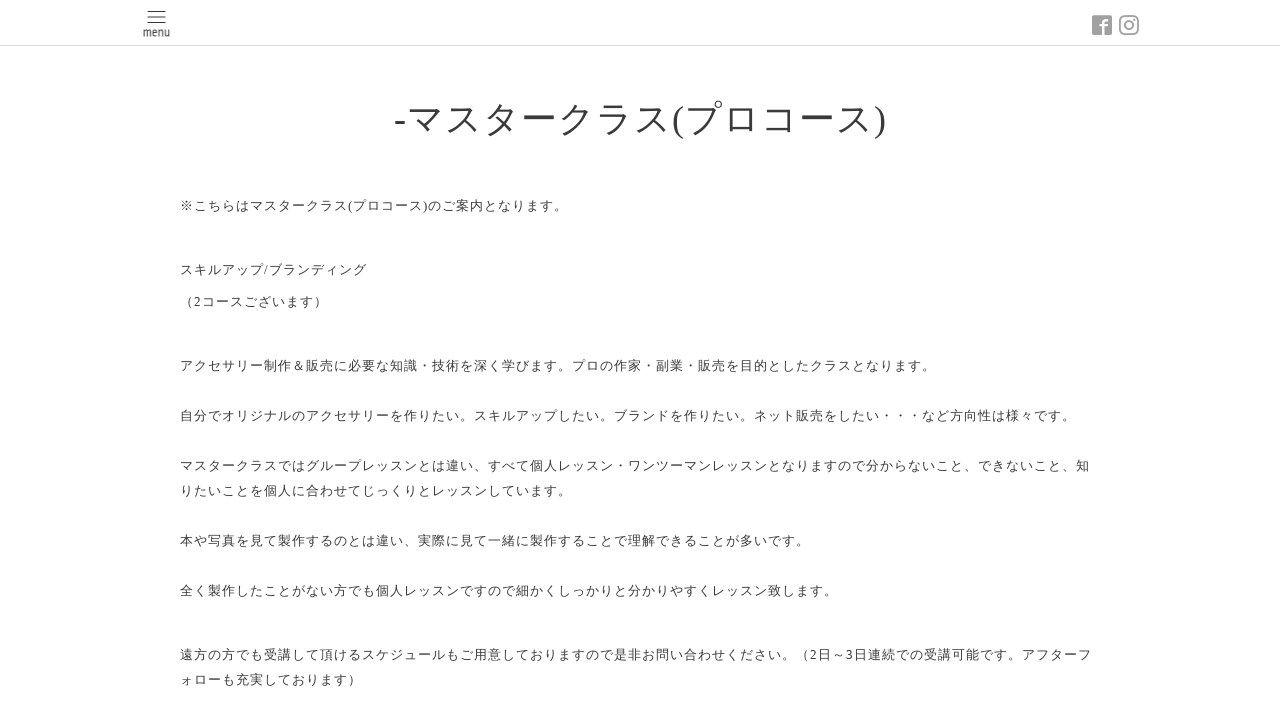

--- FILE ---
content_type: text/html; charset=utf-8
request_url: https://art-amam.com/free/accessoryschool-1
body_size: 5090
content:
<!DOCTYPE html>
<html xmlns="http://www.w3.org/1999/xhtml" xml:lang="ja" lang="ja">
<head>
  <!-- Pastel: ver.202008240000 -->
  <meta charset="utf-8">
  <title>アクセサリーデザイナー資格コース</title>
  <meta name="viewport" content="width=device-width,initial-scale=1.0,minimum-scale=1.0">

  <meta name="description" content="art-amaｍ認定　本格的な制作方法・販売のノウハウ・仕入れ方法・ブランディング・ブランドロゴデザインなど完全個人レッスンでレッスンしています。">
  <meta name="keywords" content="art-amam">

  <meta property="og:title" content="アクセサリーデザイナー資格コース">
  <meta property="og:image" content="https://cdn.goope.jp/165716/210105022532ta5e.jpg">
  <meta property="og:site_name" content="アクセサリーデザイナー資格コース">
  
  <link rel="alternate" type="application/rss+xml" title="アクセサリーデザイナー資格コース / RSS" href="/feed.rss">
  <link rel='stylesheet' href='https://fonts.googleapis.com/css?family=Quicksand:400,700 | PT+Sans+Caption:400,700'>
  <link rel="stylesheet" href="/style.css?706198-1611662891">
  <link rel="stylesheet" href="/css/font-awesome/css/font-awesome.min.css">
  <link rel="stylesheet" href="/assets/slick/slick.css">

  <script src="/assets/jquery/jquery-3.5.1.min.js"></script>
  <script src="/assets/clipsquareimage/jquery.clipsquareimage.js"></script>
</head>

<body id="free" class="id_366940">

  <div id="container">

    <!-- #header -->
    <div id="header" class="cd-header">
      <div class="inner">

      <div class="element shop_tel" data-shoptel="092-231-9050">
        <div>
          <i class="fa fa-phone-square"></i>&nbsp;092-231-9050
        </div>
      </div>

      <div class="header_social_wrap">
         
        
        <a href="https://www.facebook.com/artamam.jp" target="_blank">
          <span class="icon-facebook"></span>
        </a>
        

        
        <a href="https://www.instagram.com/amam__design/" target="_blank">
          <span class="icon-instagram"></span>
        </a>
        
      </div>

      <div class="element navi pc">
        <ul class="navi_list">

          
          <li class="footer_navi_top">
            <a href="/" >トップページ</a>
          </li>
          
          <li class="footer_navi_info">
            <a href="/info" >お知らせ</a>
          </li>
          
          <li class="footer_navi_links links_51183">
            <a href="http://artamam.shop-pro.jp/" >online shop</a>
          </li>
          
          <li class="footer_navi_free free_381091">
            <a href="/free/order" >order design</a>
          </li>
          
          <li class="footer_navi_free free_366939">
            <a href="/free/accessoryschool" >アクセサリー教室</a>
          </li>
          
          <li class="footer_navi_free free_366941">
            <a href="/free/workshop" >-workshop</a>
          </li>
          
          <li class="footer_navi_free free_366940 active">
            <a href="/free/accessoryschool-1" >-マスタークラス(プロコース)</a>
          </li>
          
          <li class="footer_navi_free free_367226">
            <a href="/free/masterlesson-2" >-マスタークラス スキル</a>
          </li>
          
          <li class="footer_navi_free free_366943">
            <a href="/free/about" >About</a>
          </li>
          

        </ul>
      </div>
      <!-- /#navi -->

      <div id="button_navi">
        <div class="navi_trigger cd-primary-nav-trigger">
          <img class="menu_btn" src="/img/theme_pastel/menu_btn.png">
          <img class="menu_close_btn" src="/img/theme_pastel/menu_close_btn.png">
        </div>
      </div>

      </div>
      <!-- /.inner -->

      <div class="navi mobile"></div>

    </div>
    <!-- /#header -->


    <div id="content">

<!-- CONTENT ----------------------------------------------------------------------- -->

  <h1 class="element logo">
    <a class="shop_sitename" href="https://art-amam.com"><img src='//cdn.goope.jp/165716/210105022532ta5e.jpg' alt='art-amam' /></a>
  </h1>

  
  <h2 class="page_title">
    -マスタークラス(プロコース)
  </h2>
  


  
    
  
    
  
    
  
    
  
    
  
    
  
    
  
    
  
    
  




<!----------------------------------------------
ページ：トップ
---------------------------------------------->
<script>
  var slideshowInt = '';
  slideshowInt = (slideshowInt === '') ? 4000 : parseInt(slideshowInt);

  var slideshow = {
      interval: slideshowInt
  }
</script>

<script src="/js/theme_pastel/top.js?20151028"></script>

<div id="wrap_slider">
  
</div>

<div class="section welcomemessage">
  <div class="inner">

    <div class="element site_description">
      <span></span>
    </div>

    <div class="message textfield">
      
    </div>

  </div>
</div>

<div class="section information">
  <div class="inner">
    <div class="list">
      
    </div>
  </div>
</div>
































<!----------------------------------------------
ページ：フリーページ
---------------------------------------------->
<div class="inner">
  <div class="textfield">
    <p><span size="2" style="font-size: small;">※こちらはマスタークラス(プロコース)のご案内となります。</span></p>
<p>&nbsp;</p>
<p><span style="font-size: 10pt;">スキルアップ/ブランディング</span></p>
<p><span style="font-size: 10pt;">（2コースございます）</span></p>
<p><span style="font-size: 10pt;">&nbsp;</span></p>
<p><span style="font-size: 10pt;"><span face="メイリオ" size="-1">アクセサリー制作＆販売に必要な知識・技術を深く学びます。</span><span face="メイリオ" size="-1">プロの作家・副業・販売を目的としたクラスとなります。<br /><br /></span><span face="メイリオ" size="-1" color="#cc0000">自分でオリジナルのアクセサリーを作りたい。スキルアップしたい。ブランドを作りたい。ネット販売をしたい</span><span face="メイリオ" size="-1">・・・など方向性は様々です。<br /><br />マスタークラスではグループレッスンとは違い、すべて個人レッスン・ワンツーマンレッスンとなりますので分からないこと、できないこと、知りたいことを個人に合わせてじっくりとレッスンしています。<br /><br />本や写真を見て製作するのとは違い、実際に見て一緒に製作することで理解できることが多いです。<br /><br />全く製作したことがない方でも個人レッスンですので細かくしっかりと分かりやすくレッスン致します。<br /></span></span></p>
<p><span style="font-size: 10pt;">&nbsp;</span></p>
<p><span face="メイリオ" size="-1" style="font-size: 10pt;">遠方の方でも受講して頂けるスケジュールもご用意しておりますので是非お問い合わせください。（2日～3日連続での受講可能です。アフターフォローも充実しております）</span></p>
<p><span style="font-size: 10pt;">&nbsp;</span></p>
<p><span style="font-size: 10pt;">&nbsp;</span></p>
<p><span style="font-size: 10pt; color: #800000;"><span style="font-size: 12pt;"><strong><span face="メイリオ" color="#cc0000" size="+1"><span color="#cc0000" size="+1"><span face="メイリオ" size="+1" color="#cc0000"><span color="#cc0000" size="+0"><span face="メイリオ">① amam認定スキルアップ</span></span></span><span face="メイリオ" size="+1" color="#cc0000"><span color="#cc0000" size="+0">コース</span></span></span></span></strong></span></span></p>
<p>&nbsp;</p>
<p><span style="font-size: 10pt;"><span face="メイリオ" size="-1"><br />販売を目的とした技術取得＆スキルアップコース<br />（個々のレベルに合わせてコースを作ります）<br /><br />★少し製作経験のある方のスキルアップコース（もっと綺麗に作りたい、作り方の幅を広げたい・コツをつかみたいど&hellip;）<br /><br />★今からアクセサリー制作を始めたい方の基礎コース（基本的なペンチワークやパーツの種類・細かな作業工程まで幅広く）<br /><br />基本設定 ＊2時間レッスン&times;5回　</span></span></p>
<p><span style="font-size: 10pt;"><span face="メイリオ" size="-1">合計：10時間～12時間　時間調整可能<br /><span color="#000000"><span face="メイリオ">完全個人レッスン（好きな日程を決めて頂けます）<br /></span></span><br />料金 190,000円＋税</span></span></p>
<p><span style="font-size: 10pt;"><span face="メイリオ" size="-1">（テキスト代,材料費込み）<br /><br />工具が無い方は工具代（12,000円+税～）<br /></span><span face="メイリオ" size="-1"><br />※お振込み,現金支払い,カード支払可能（一括支払いのみ）</span></span></p>
<p><span style="font-size: 10pt;">&nbsp;&nbsp;&nbsp;</span></p>
<p><span style="font-size: 10pt;"><a href="https://cdn.goope.jp/165716/200802213353-5f26b2b1aaa8d.jpg" target="_blank"><img src="https://cdn.goope.jp/165716/200802213353-5f26b2b1aaa8d_l.jpg" alt="DSC06995.JPG" /></a>&nbsp;</span></p>
<p>&nbsp;<a href="https://cdn.goope.jp/165716/200802213423-5f26b2cff3e8f.jpg" target="_blank"><img src="https://cdn.goope.jp/165716/200802213423-5f26b2cff3e8f_l.jpg" alt="DSC07002.JPG" /></a></p>
<p>&nbsp;<a href="https://cdn.goope.jp/165716/200802213456-5f26b2f039be9.jpg" target="_blank"><img src="https://cdn.goope.jp/165716/200802213456-5f26b2f039be9_l.jpg" alt="DSC06820.JPG" /></a></p>
<p>&nbsp;</p>
<p><span style="font-size: 10pt;">=====レッスン内容=====</span></p>
<p>&nbsp;</p>
<p><span face="メイリオ" size="-1" style="font-size: 10pt;">◆習得技術<br />基本テクニック<br />・めがね留め・ドロップ留め・シャンク留め<br />・丸ピン留め・ワイヤー巻き<br />・金具作り<br />（ピアス金具,フープ,コンポーネントパーツ）</span></p>
<p>&nbsp;</p>
<p><span face="メイリオ" size="-1" style="font-size: 10pt;">◆知識講座<br />各名称の説明（様々なパーツの使い方）<br />金具の種類（アレルギーの説明なども含む）<br />天然石・パーツの知識<br />天然石の選び方<br />カラーリング（色の組み合わせ）</span></p>
<p><span style="font-size: 10pt;"><span face="メイリオ" size="-1">デザインのアイデア</span><span face="メイリオ" size="-1" color="#cc0000"><br /></span><span face="メイリオ" size="-1"></span></span></p>
<p><span face="メイリオ" size="-1" style="font-size: 10pt;">+知りたいことを聞いてください。</span></p>
<p>&nbsp;</p>
<p><span style="font-size: 10pt;">&nbsp;</span></p>
<p><span style="font-size: 10pt;">&nbsp;<span style="font-size: 12pt; color: #800000;"><strong>②amam認定ブランディングコース</strong></span></span></p>
<p>&nbsp;</p>
<p><span color="#000000" size="-2" face="メイリオ" style="font-size: 10pt;"><span face="メイリオ" size="-1">上記①の技術取得＆スキルアップコースに<br />ブランド構築＆販売スキルアップコースをプラスしたブランディングコースとなります。</span></span></p>
<p><span style="font-size: 10pt;"><span color="#000000" size="-2" face="メイリオ"><span face="メイリオ" size="-1">※スキルアップコースからの編入の場合は差額のみで受講できます。<br /><br /></span></span><span color="#000000" size="-2" face="メイリオ"><span face="メイリオ" size="-1" color="#ff0000">このコースの特徴はブランドを作るために必要な知識、販売に関するノウハウ・オンラインに不可欠な魅力的な撮影方法を学べることです。</span></span><span color="#000000" size="-2" face="メイリオ"><span face="メイリオ" size="-1"><br /><br />ブランドのイメージ作り・ロゴデザインなどブランドツールの製作,ショップカードの製作・タグの製作・スタンプ作成（販促物の製作・印刷全般）<br /></span></span></span></p>
<p><span style="font-size: 10pt;"><span color="#000000" size="-2" face="メイリオ"><span face="メイリオ" size="-1">販売に関する知識・商品の掲載・撮影方法など&hellip;<br /><br />SNSや各販売支援サイト登録・サーバーの選び方・ホームページの製作,ネット販売に関することはもちろん、委託販売・イベント販売・卸販売に関する事など&hellip;</span></span><span color="#000000" size="-2" face="メイリオ"><span face="メイリオ" size="-1" color="#ff0000">しっかりと知ることができます。</span></span><span color="#000000" size="-2" face="メイリオ"><span face="メイリオ" size="-1" color="#ff0000"><br /><br /></span></span><span color="#000000" size="-2" face="メイリオ"><span size="-1">基本設定</span></span></span></p>
<p><span color="#000000" size="-2" face="メイリオ" style="font-size: 10pt;"><span size="-1">2時間レッスン&times;5回 ＋予備日</span></span></p>
<p><span color="#000000" size="-2" face="メイリオ" style="font-size: 10pt;"><span size="-1">2時ブランディング&times;2回+</span></span><span color="#000000" size="-2" face="メイリオ" style="font-size: 10pt;"><span size="-1">予備日<br /></span><br />完全個人レッスン（好きな日程を決めて頂けます）<br /><br /><span face="メイリオ" size="-1">料金 298,000円＋税　</span></span></p>
<p><span color="#000000" size="-2" face="メイリオ" style="font-size: 10pt;"><span face="メイリオ" size="-1">（テキスト代,材料費,ロゴなどのデザイン費込み）<br /><br />工具が無い方　工具代（12,000円+税～）<br /></span><span size="-1"></span></span></p>
<p><span color="#000000" size="-2" face="メイリオ" style="font-size: 10pt;"><span size="-1">※カード支払可能（一括支払いのみ）</span></span></p>
<p>&nbsp;<img src="https://cdn.goope.jp/165716/200802213337-5f26b2a11566a_l.jpg" alt="DSC06992.JPG" style="-webkit-text-size-adjust: auto;" /></p>
<p>&nbsp;<a href="https://cdn.goope.jp/165716/220125192857-61efd0e914bdf.jpg" target="_blank"><img src="https://cdn.goope.jp/165716/220125192857-61efd0e914bdf_l.jpg" alt="BB343691-5033-4FFC-9212-03A014362FC8.jpeg" /></a></p>
<p>&nbsp;</p>
<p><span style="font-size: 10pt;">◆習得技術</span></p>
<p><br /><span style="font-size: 10pt;">基本テクニック</span></p>
<p><span style="font-size: 10pt;">・めがね留め・ドロップ留め</span><br /><span style="font-size: 10pt;">・シャンク留め・丸ピン留め</span><br /><span style="font-size: 10pt;">・ワイヤー巻き</span><br /><span style="font-size: 10pt;">・金具作り（ピアス金具,コンポーネント,パーツ）</span><br /><br /><span style="font-size: 10pt;">デザインの応用テクニック</span><br /><span style="font-size: 10pt;">上記の基本知識にプラス&alpha;した作り方</span></p>
<p><span style="font-size: 10pt;">&nbsp;</span></p>
<p><span style="font-size: 10pt;"><span face="メイリオ" size="-1">◆知識講座<br /><br />各名称の説明（様々なパーツの使い方）<br />金具の種類（アレルギーの説明）<br />天然石・パーツの知識<br /><br />仕入れの方法<br />天然石の選び方<br />カラーリング（色の組み合わせ）<br />デザリング（デザインの考え方・アイデア）<br /><br />写真の撮影方法・練習（加工方法含む）<br />ラッピングの方法・仕方<br /><br />・ブランドの構築<br />ロゴ制作・ショップカード制作デザイン<br />アクセサリータグ・販促物の制作</span><span face="メイリオ" size="-1"><br /></span></span></p>
<p><span face="メイリオ" size="-1" style="font-size: 10pt;">・委託販売方法やイベント販売に必要な準備・運営について</span></p>
<p><span face="メイリオ" size="-1" style="font-size: 10pt;">・イベント出店の仕方・販売ノウハウ</span></p>
<p><span face="メイリオ" size="-1" style="font-size: 10pt;">・ディスプレイ方法<br />・ネットショップ構築<br />基本的な設定・登録方法・使い方など<br /><br />販売・宣伝・経営の運営ノウハウ講座<br />（ブログ・Instagram・Facebookなどのsns活用方法・販売支援サイト構築、広告媒体など）<br /></span></p>
<p>&nbsp;</p>
<p>&nbsp;<img src="https://cdn.goope.jp/165716/200802230744-5f26c8b00ad3b_l.jpg" alt="DSC00503.JPG" style="-webkit-text-size-adjust: auto;" /></p>
<p><span style="font-size: 10pt;">&nbsp;</span><img src="https://cdn.goope.jp/165716/200802230800-5f26c8c0ef2ed_l.jpg" alt="DSC00509.JPG" style="-webkit-text-size-adjust: auto;" /></p>
<p>&nbsp;</p>
<p><span face="メイリオ" size="-1" style="font-size: 10pt;">------オプション（有料）------</span></p>
<p><span face="メイリオ" size="-1" style="font-size: 10pt;">※本格的なホームページ制作</span></p>
<p><span face="メイリオ" size="-1" style="font-size: 10pt;">※オリジナルブランドマーク作成</span></p>
<p><span color="#000000" face="メイリオ" style="font-size: 10pt;">--------------------</span></p>
<p><span style="font-size: 10pt;">&nbsp;</span></p>
<p><span color="#000000" face="メイリオ" style="font-size: 10pt;">◆マスタークラス受講後の特典</span><span style="font-size: 10pt;"><span color="#000000" size="-1" face="メイリオ"><br /><br />・クラス修了後のフォロー</span></span></p>
<p><span style="font-size: 10pt;"><span color="#000000" size="-1" face="メイリオ">（LINE,メールに随時対応）<br /><br />・終了後の個人レッスン（2時間：6,000円）<br /><br />・workshop参加費用 3,000円<br /><br />・イベントや委託業者の紹介</span></span></p>
<p><span style="font-size: 10pt;"><span color="#000000" size="-1" face="メイリオ">（依頼があった場合によります）</span><span color="#000000" size="-1" face="メイリオ"><br /></span></span></p>
<p><span style="font-size: 10pt;"><span color="#000000" size="-1" face="メイリオ">・講師・教室運営コースの取得</span></span></p>
<p><span style="font-size: 10pt;"><span color="#000000" size="-1" face="メイリオ">（別途内容をお聞きください）</span></span><span color="#000000" size="-2" face="メイリオ" style="text-align: -webkit-center; color: #000000; font-family: メイリオ;"><br /></span></p>
<p>&nbsp;</p>
<p><span style="font-size: 10pt;"><span color="#000000" size="-1" face="メイリオ"><a href="https://cdn.goope.jp/165716/200803102744-5f27681060e18.jpg" target="_blank"><img src="https://cdn.goope.jp/165716/200803102744-5f27681060e18_l.jpg" alt="マスタークラス受付開始" /></a></span></span></p>
<p>&nbsp;</p>
<p>&nbsp;</p>
  </div>
</div>
<!-- /.inner -->



<!-- CONTENT ----------------------------------------------------------------------- -->

    

    <div class="gadgets">
      <div class="inner">
      </div>
    </div>

    <ul class="info_footer_sub_navi">
      
      <li>
        
      </li>
      
      <li>
        
      </li>
      
      <li>
        
      </li>
      
      <li>
        
      </li>
      
      <li>
        
      </li>
      
      <li>
        
      </li>
      
      <li>
        
      </li>
      
      <li>
        
      </li>
      
      <li>
        
      </li>
      
    </ul>

    <div class="social">
      <div class="inner"></div>
    </div>

    </div>
    <!-- /#content -->


    <div id="footer">
      <div class="inner">
        
        <div class="pastel_copyright">
          &copy;2026 <a href="https://art-amam.com">art-amam</a>. All Rights Reserved.
        </div>
      </div>
    </div>

  </div>
  <!-- /#container -->

  <script src="/assets/colorbox/jquery.colorbox-1.6.4.min.js"></script>
  <script src="/js/tooltip.js"></script>
  <script src="/assets/slick/slick.js"></script>
  <script src="/assets/lineup/jquery-lineup.min.js"></script>
  <script src="/assets/tile/tile.js"></script>
  <script src="/js/theme_pastel/init.js?20200824"></script>
</body>
</html>


--- FILE ---
content_type: text/css; charset=utf-8
request_url: https://art-amam.com/style.css?706198-1611662891
body_size: 7527
content:
@charset "utf-8";
/* ----------------------------------------------------------------------------
 Pastel: ver.
---------------------------------------------------------------------------- */
/*-----------------------------------------------------------------------------
 reset
-----------------------------------------------------------------------------*/
* {
  box-sizing: border-box;
  border-collapse: collapse;
  word-wrap: normal;
  word-break: break-word;
}
h1,
h2,
h3,
h4,
h5,
h6,
ul,
ol,
li,
dl,
dt,
dd {
  margin: 0;
  padding: 0;
  list-style: none;
  font-weight: normal;
}
table {
  border-collapse: collapse;
}
a img {
  border: none;
}
.hotspot {
  cursor: pointer;
}
#tt {
  position: absolute;
  display: block;
  background: url(/img/tooltip/tt_left.gif) top left no-repeat;
}
#tttop {
  display: block;
  height: 5px;
  margin-left: 5px;
  background: url(/img/tooltip/tt_top.gif) top right no-repeat;
  overflow: hidden;
}
#ttcont {
  display: block;
  padding: 2px 12px 3px 7px;
  margin-left: 5px;
  background: #ccc;
  color: #333;
  font-size: 10px;
  line-height: 16px;
}
#ttcont div.schedule_title {
  font-size: 13px;
}
#ttcont div.schedule_body {
  font-size: 11px;
}
#ttbot {
  display: block;
  height: 5px;
  margin-left: 5px;
  background: url(/img/tooltip/tt_bottom.gif) top right no-repeat;
  overflow: hidden;
}
/*------------------------------------------------------------------------------
 パーツ表示切替用style
------------------------------------------------------------------------------*/
.site_description {
  display: block;
}
.shop_name {
  display: block;
}
.shop_tel {
  display: none;
}
.shop_rss {
  display: none;
}
.today_area {
  display: none;
}
.qr_area {
  display: none;
}
.counter_area {
  display: none;
}
.pastel_copyright {
  display: block;
}
.powered {
  display: none;
}
/*------------------------------------------------------------------------------
 link(default)
------------------------------------------------------------------------------*/
a:link,
a:visited {
  text-decoration: none;
  color: #3a3a3a;
}
a:hover,
a:active {
  text-decoration: none;
  color: #3a3a3a;
}
/*-----------------------------------------------------------------------------
 html / body / container
-----------------------------------------------------------------------------*/
html {
  font-size: 62.5%;
  line-height: 1.8;
  font-family: YuMincho, 'Yu Mincho', 'MS PMincho', serif;
}
@media only screen and (max-width: 600px) {
  html {
    font-size: 53%;
    line-height: 1.6;
  }
}
body {
  margin: 0;
  padding: 0;
  font-size: 1.4em;
  color: #3a3a3a;
  -webkit-font-smoothing: antialiased;
  -moz-osx-font-smoothing: grayscale;
  overflow-y: scroll;
  letter-spacing: 1px;
}

@media only screen and (max-width: 600px) {
  body {
    overflow-x: hidden;
  }
}
#container {
  background: #ffffff;
}
/*------------------------------------------------------------------------------
 ソーシャルアイコン
------------------------------------------------------------------------------*/
@font-face {
  font-family: 'icomoon';
  src: url('/css/social-icon-fonts/social-icon.eot?3koa62');
  src: url('/css/social-icon-fonts/social-icon.eot?3koa62#iefix') format('embedded-opentype'), url('/css/social-icon-fonts/social-icon.ttf?3koa62') format('truetype'), url('/css/social-icon-fonts/social-icon.woff?3koa62') format('woff'), url('/css/social-icon-fonts/social-icon.svg?3koa62#icomoon') format('svg');
  font-weight: normal;
  font-style: normal;
}
[class^="icon-"],
[class*=" icon-"] {
  /* use !important to prevent issues with browser extensions that change fonts */
  font-family: 'icomoon' !important;
  speak: none;
  font-style: normal;
  font-weight: normal;
  font-variant: normal;
  text-transform: none;
  line-height: 1;
  /* Better Font Rendering =========== */
  -webkit-font-smoothing: antialiased;
  -moz-osx-font-smoothing: grayscale;
}
.icon-instagram:before {
  content: "\e900";
  color: #a1a1a1;
}
.icon-facebook:before {
  content: "\e901";
  color: #a1a1a1;
}
.icon-twitter:before {
  content: "\e902";
  color: #a1a1a1;
}
/*------------------------------------------------------------------------------
 header
------------------------------------------------------------------------------*/
#header {
  left: 0;
  top: 0;
  z-index: 1000;
  width: 100%;
  margin: 0 auto;
  padding: .8em 0 .6em;
  position: fixed;
  background: #ffffff;
  -webkit-transition: top .5s;
  transition: top .5s;
  border-bottom: 1px solid #dadbdb;
}
#header .element {
  text-align: center;
  line-height: 1.2;
}
#header > .inner {
  zoom: 1;
  width: 100%;
  max-width: 1000px;
  margin: 0 auto;
  position: relative;
}
#header > .inner:after {
  content: '';
  display: block;
  clear: both;
}
#header > .inner .header_social_wrap {
  position: absolute;
  right: 0;
  top: -2px;
}
@media only screen and (max-width: 1000px) {
  #header > .inner .header_social_wrap {
    right: 4%;
  }
}
@media only screen and (max-width: 800px) {
  #header > .inner .header_social_wrap {
    top: -5px;
  }
}
@media only screen and (max-width: 600px) {
  #header > .inner .header_social_wrap {
    top: 0;
  }
}
#header > .inner .header_social_wrap a {
  position: relative;
  background: transparent;
  border-radius: 3px;
  text-decoration: none;
  -webkit-transition: background .15s;
  transition: background .15s;
  font-size: 20px;
  font-size: 2rem;
}
#header > .inner .header_social_wrap a:hover {
  opacity: 0.6;
  text-decoration: none;
}
#header .navi.pc {
  font-size: 15px;
  font-size: 1.5rem;
}
#header .navi.pc li {
  display: inline-block;
}
#header .navi.pc li a {
  display: block;
  padding: .3em 0 .5em;
  margin: 0 .5em;
  position: relative;
  background: transparent;
  border-radius: 3px;
  text-decoration: none;
  -webkit-transition: background .15s;
  transition: background .15s;
}
#header .navi.pc li a:hover {
  opacity: 0.6;
  text-decoration: none;
}
#header .navi.pc li.active:hover a {
  border-radius: 3px 3px 0 0;
}
#header .navi.pc li.active:hover .sub_navi {
  display: block;
}
@media only screen and (max-width: 800px) {
  #header .navi.pc {
    position: absolute;
    top: -10000px;
    left: -10000px;
  }
}
@media only screen and (max-width: 600px) {
  #header .navi.pc {
    font-size: 15px;
  }
}
#header.is-scroll {
  -webkit-transition: top .5s;
  transition: top .5s;
  position: fixed;
  top: 0;
  padding: 0;
}
#header.is-scroll > .inner {
  min-height: 0;
  margin: 0 auto;
  padding-top: 20px;
  padding-bottom: 20px;
}
@media only screen and (max-width: 800px) {
  #header.is-scroll > .inner {
    padding-top: 0;
    padding-bottom: 0;
  }
}
#header.is-scroll .logo {
  display: none;
}
#header.is-scroll .logo a img {
  max-width: 200px;
  max-height: 60px;
}
@media only screen and (max-width: 800px) {
  #header.is-scroll .logo {
    display: block;
    margin-top: .3em;
  }
}
#header.is-scroll .shop_tel {
  display: none;
}
#header.is-scroll .navi.pc {
  margin: 0;
}
#header.hide {
  top: -200px;
}
#header .navi.mobile {
  height: 100%;
  position: fixed;
  overflow-y: hidden;
  display: none;
  left: 0;
  top: 0;
  width: 100%;
  padding: 4em 2em;
  background: #fff;
}
#header .navi.mobile ul {
  position: relative;
  width: 85%;
  list-style: none;
  margin: 0 auto;
  padding: 0;
}
#header .navi.mobile ul li {
  display: block;
  max-width: 800px;
  margin: 0 auto;
  padding: 1em 0 1.2em;
  text-align: center;
  border-top: 1px solid #dadbdb;
}
#header .navi.mobile ul li:last-child {
  border-bottom: 1px solid #dadbdb;
}
#header .navi.mobile ul li a {
  display: block;
  border-radius: 3px;
  text-decoration: none;
  font-size: 16px;
  font-size: 1.6rem;
  line-height: 1.1;
  color: #3a3a3a;
}
#header .navi.mobile ul li.active {
  background: #fff;
}
#header .navi.mobile ul li.active > a {
  background: transparent;
  cursor: default;
}
#header #button_navi {
  width: 33px;
  display: none;
  position: relative;
  left: 0;
  z-index: 2000;
  height: 25px;
}
#header #button_navi .menu_close_btn {
  display: none;
}
#header #button_navi img {
  width: 33px;
}
@media only screen and (max-width: 1000px) {
  #header #button_navi {
    margin: 0 4%;
  }
}
@media only screen and (max-width: 800px) {
  #header #button_navi {
    display: block;
  }
  #header #button_navi div {
    top: 20%;
  }
}
/*------------------------------------------------------------------------------
 sub_navi
------------------------------------------------------------------------------*/
ul.sub_navi {
  display: block;
}
#info ul.sub_navi {
  display: none;
}
.info_footer_sub_navi ul.sub_navi {
  display: none;
}
#info .info_footer_sub_navi ul.sub_navi {
  display: block;
}
/*------------------------------------------------------------------------------
 logo
------------------------------------------------------------------------------*/
.logo {
  display: none;
}
#top .logo {
  display: block;
  text-align: center;
  padding: 2.5em 0 1.6em 0;
  font-weight: normal;
  background: #ffffff;
  font-family: YuMincho, 'Yu Mincho', 'MS PMincho', serif;
  font-size: 36px;
  font-size: 3.6rem;
}
#top .logo a img {
  max-width: 400px;
  max-height: 100px;
}
@media only screen and (max-width: 800px) {
  #top .logo {
    margin-left: auto;
    margin-right: auto;
  }
  #top .logo a img {
    max-width: 100%;
    margin-left: auto;
    margin-right: auto;
  }
}
/*------------------------------------------------------------------------------
 content, section
------------------------------------------------------------------------------*/
#content {
  position: relative;
  width: 1000px;
  margin: 0 auto;
  background: #fff;
}
@media only screen and (max-width: 1000px) {
  #content {
    width: 94%;
    margin: 0 3%;
  }
}
#content ul.sub_navi {
  position: relative;
  width: 85%;
  list-style: none;
  margin: 0 auto;
  padding: 4em 0;
  text-align: center;
}
#content ul.sub_navi li {
  display: inline-block;
  max-width: 800px;
  margin: 0 1em 1em 0;
  border-radius: 3px;
  text-align: center;
}
#content ul.sub_navi li a {
  display: block;
  padding: .5em;
  background: rgba(0, 0, 0, 0.05);
  border-radius: 3px;
  text-decoration: none;
  font-size: 13px;
  font-size: 1.3rem;
  line-height: 13px;
  color: #3a3a3a;
}
#content ul.sub_navi li a:hover {
  background: #ffffff;
}
#content ul.sub_navi li.active {
  background: #ffffff;
}
#content ul.sub_navi li.active > a {
  background: transparent;
  cursor: default;
}
#content > .inner {
  max-width: 1000px;
  margin: 0 auto;
  padding: 0;
}
@media only screen and (max-width: 1000px) {
  #content > .inner {
    padding-left: 0%;
    padding-right: 0%;
  }
}
#content h2 {
  font-weight: normal;
  padding: 2.8em 0 0 0;
  font-family: YuMincho, 'Yu Mincho', 'MS PMincho', serif;
  background: #ffffff;
  font-size: 36px;
  font-size: 3.6rem;
  line-height: 1;
}
#content h2.page_title {
  text-align: center;
}
#content h2.page_title a {
  position: relative;
  background: transparent;
  border-radius: 3px;
  text-decoration: none;
  -webkit-transition: background .15s;
  transition: background .15s;
  left: 0;
}
#content h2.page_title a:hover {
  opacity: 0.6;
  text-decoration: none;
}
#content h2 a:hover {
  text-decoration: underline;
}
.site_description {
  display: none;
}
#top .site_description {
  display: block;
  font-size: 22px;
  font-size: 2.2rem;
  font-family: YuMincho, 'Yu Mincho', 'MS PMincho', serif;
  margin: 0 auto 2em;
  width: 75%;
  text-align: center;
}
@media only screen and (max-width: 600px) {
  #top .site_description {
    width: 90%;
  }
}
/*------------------------------------------------------------------------------
 pager
------------------------------------------------------------------------------*/
.pager {
  zoom: 1;
  position: relative;
  padding: 0 4% 4em;
}
.pager:after {
  content: '';
  display: block;
  clear: both;
}
.pager > .inner {
  max-width: 1000px;
  margin: 0 auto;
  padding-left: 0%;
  padding-right: 0%;
}
.pager > .inner div {
  zoom: 1;
  position: relative;
  text-align: center;
}
.pager > .inner div:after {
  content: '';
  display: block;
  clear: both;
}
.pager > .inner div a {
  display: inline-block;
  width: 30px;
  height: 30px;
  margin: 3px .15em;
  text-decoration: none;
  text-align: center;
  font-size: 12px;
  font-size: 1.2rem;
  line-height: 30px;
  color: #3a3a3a;
}
.pager > .inner div a.chk {
  background: #e8e8e8;
  cursor: default;
}
.pager > .inner div a:hover {
  background: #e8e8e8;
}
@media only screen and (max-width: 800px) {
  .pager .inner {
    position: relative;
    left: 0;
  }
  .pager .inner div {
    position: relative;
    left: 0;
  }
  .pager .inner div a {
    display: none;
    line-height: 30px;
  }
  .pager .inner div a.next,
  .pager .inner div a.prev {
    float: left;
    display: block;
    margin: 0;
    background: #e8e8e8;
  }
  .pager .inner div a.next {
    float: right;
  }
  .pager .inner div a.chk {
    display: block;
    position: absolute;
    left: 50%;
    float: none;
    background: transparent;
    margin: 0 0 0 -20px;
    font-size: 20px;
    font-size: 2rem;
  }
}
/*------------------------------------------------------------------------------
 gadgets
------------------------------------------------------------------------------*/
.gadgets {
  padding: 0;
}
.gadgets > .inner {
  max-width: 1000px;
  margin: 0 auto;
  padding: 0;
  text-align: center;
  padding-left: 0%;
  padding-right: 0%;
}
.gadgets #navi_parts .navi_parts_detail {
  display: inline-block;
  vertical-align: middle;
  margin: 0 10px 4em;
}
.gadgets #navi_parts .navi_parts_detail img {
  display: block;
}
.gadgets #navi_parts .navi_parts_detail img,
.gadgets #navi_parts .navi_parts_detail iframe,
.gadgets #navi_parts .navi_parts_detail object,
.gadgets #navi_parts .navi_parts_detail embed {
  max-width: 100%;
  overflow: hidden;
}
/*------------------------------------------------------------------------------
 sidebar
------------------------------------------------------------------------------*/
.sidebar {
  margin: 50px 0 0;
}
.sidebar > .inner {
  max-width: 1000px;
  margin: 0 auto;
  text-align: center;
}
@media only screen and (max-width: 1000px) {
  .sidebar > .inner {
    padding-left: 0%;
    padding-right: 0%;
  }
}
@media only screen and (max-width: 600px) {
  .sidebar > .inner {
    margin-bottom: -50px;
  }
}
.sidebar .block {
  width: 33%;
  vertical-align: top;
  margin: 0;
  padding: 0 3%;
  text-align: center;
}
.sidebar .block:first-child {
  margin: 0;
  border: none;
}
.sidebar .block h3 {
  margin: 0 0 10px;
  font-size: 26px;
  font-size: 2.6rem;
  line-height: 1;
}
@media only screen and (max-width: 800px) {
  .sidebar .block {
    width: 25%;
  }
}
@media only screen and (max-width: 600px) {
  .sidebar .block {
    width: 100%;
    margin: 0;
    padding: 20px 0;
    border-left: none;
    text-align: center;
  }
  .sidebar .block.qr_area {
    display: none !important;
  }
}
/*------------------------------------------------------------------------------
 social
------------------------------------------------------------------------------*/
.social > .inner {
  max-width: 1000px;
  margin: 0 auto;
  text-align: center;
}
.social > .inner .navi_parts_detail {
  padding: 0 .4em 4em;
  display: inline-block;
}
.social > .inner .navi_parts_detail img {
  max-width: 92%;
}
@media only screen and (max-width: 1000px) {
  .social > .inner {
    padding-left: 0%;
    padding-right: 0%;
  }
}
.social #social_widgets .social_widget {
  display: inline-block;
  height: 20px;
  margin: 10px 0 4em 10px;
  vertical-align: middle;
}
.social #social_widgets .social_widget:first-child {
  margin-left: 0;
}
.social #social_widgets .social_widget#widget_facebook_like {
  width: 130px;
}
.social #social_widgets .social_widget#widget_facebook_like iframe {
  width: 130px;
}
.social #social_widgets .social_widget#widget_facebook_follow {
  width: 148px;
}
.social #social_widgets .social_widget#widget_facebook_follow.social_widget_facebook_follow iframe {
  width: 148px;
}
.social #social_widgets .social_widget#widget_facebook_follow.social_widget_facebook_likebox {
  width: 300px;
  height: 72px;
  overflow: hidden;
}
.social #social_widgets .social_widget#widget_facebook_follow.social_widget_facebook_likebox > div {
  display: inline-block;
}
@media only screen and (max-width: 600px) {
  .social #social_widgets .social_widget {
    margin: 10px 0 1em 10px;
  }
  .social #social_widgets .social_widget#widget_facebook_follow.social_widget_facebook_likebox {
    width: 100%;
    margin-left: 0;
  }
}
/*------------------------------------------------------------------------------
 footer
------------------------------------------------------------------------------*/
#footer {
  position: relative;
  z-index: 2;
  padding: 0;
  text-align: center;
  color: #3a3a3a;
}
#footer > .inner {
  zoom: 1;
  max-width: 1000px;
  margin: 0 auto;
  padding: 1em 0 1em;
}
#footer > .inner .pastel_copyright {
  font-size: 12px;
}
#footer > .inner:after {
  content: '';
  display: block;
  clear: both;
}
#footer > .inner a {
  color: #3a3a3a;
}
#footer > .inner a:hover {
  text-decoration: underline;
}
@media only screen and (max-width: 1000px) {
  #footer > .inner {
    padding-left: 0%;
    padding-right: 0%;
  }
}
#footer .shop_name {
  font-size: 30px;
  font-size: 3rem;
}
#footer .shop_name a {
  position: relative;
  background: transparent;
  border-radius: 3px;
  text-decoration: none;
  -webkit-transition: background .15s;
  transition: background .15s;
}
#footer .shop_name a:hover {
  opacity: 0.6;
  text-decoration: none;
}
/*------------------------------------------------------------------------------
 MediaQueries
------------------------------------------------------------------------------*/
head {
  font: 0 'pc-view';
}
@media only screen and (max-width: 800px) {
  head {
    font: 0 'tablet-view';
  }
}
@media only screen and (max-width: 600px) {
  head {
    font: 0 'phone-view';
  }
}
/*------------------------------------------------------------------------------
 WYSIWYGフィールド表示制御
------------------------------------------------------------------------------*/
.textfield {
  zoom: 1;
}
.textfield:after {
  content: '';
  display: block;
  clear: both;
}
.textfield img {
  max-width: 100% !important;
  height: auto !important;
}
.textfield p {
  margin: .5em 0 0 !important;
  word-break: normal;
  word-wrap: break-word;
}
.textfield p:first-child {
  margin: 0 !important;
}
@media only screen and (max-width: 800px) {
  .textfield table {
    width: 100% !important;
    height: auto !important;
  }
}
.textfield iframe {
  max-width: 100% !important;
}
.textfield ul li {
  list-style-type: disc;
  list-style-position: inside;
}
.textfield ol li {
  list-style-type: decimal;
  list-style-position: inside;
}
body#top #content > .inner {
  max-width: 1000px;
  margin: 0 auto;
}
body#top .section {
  margin: 0 2%;
  padding: 0 0 4em;
}
body#top .section > .inner {
  max-width: 1000px;
  margin: 0 auto;
}
@media only screen and (max-width: 600px) {
  body#top .section {
    margin: 0 2%;
  }
}
body#top .section_title {
  position: relative;
  top: -.5em;
  display: block;
  width: 100%;
  max-width: 1000px;
  margin: 0 auto 2em;
  text-align: center;
}
body#top .section_title a,
body#top .section_title span {
  display: inline-block;
  padding: 0 1em;
  background: #ffffff;
  font-size: 30px;
  font-size: 3rem;
}
body#top .btn_details {
  margin: 10px 0 -22px;
  text-align: right;
  font-size: 18px;
  font-size: 1.8rem;
}
body#top .btn_details a {
  display: inline-block;
  padding: .7em 1em;
  border-radius: 3px;
  line-height: 1;
  color: #3a3a3a;
}
body#top .btn_details a:hover {
  background: rgba(232, 232, 232, 0.5);
}
body#top #wrap_slider {
  position: relative;
  width: 100%;
  height: 500px;
}
@media only screen and (max-width: 800px) {
  body#top #wrap_slider {
    height: 400px;
  }
}
@media only screen and (max-width: 600px) {
  body#top #wrap_slider {
    height: 300px;
  }
}
body#top #slider {
  position: relative;
  width: 100%;
  height: 500px;
  margin: 0;
  overflow: hidden;
}
body#top #slider .article {
  width: 100%;
  height: 500px;
  background-size: cover;
  background-position: 50%;
  overflow: hidden;
}
body#top #slider .article img {
  visibility: hidden;
  display: block;
  width: 100%;
  height: auto;
}
body#top #slider .article .caption {
  position: absolute;
  left: 0;
  top: 50%;
  width: 100%;
  margin: 0;
  padding: 0 30px;
  text-align: center;
  font-size: 26px;
  font-size: 2.6rem;
  color: #ffffff;
}
body#top #slider .article .caption > div {
  width: 100%;
  max-width: 1000px;
  margin-left: auto;
  margin-right: auto;
  opacity: 0;
  -webkit-transition: opacity 5s;
  transition: opacity 5s;
  padding: .5em;
  text-shadow: 0 0 5px rgba(0, 0, 0, 0.5);
}
body#top #slider .article .caption .caption_txt a {
  color: #ffffff;
}
body#top #slider .article.move .caption div {
  opacity: 1;
}
@media only screen and (max-width: 800px) {
  body#top #slider {
    height: 400px;
  }
  body#top #slider .article {
    height: 400px;
  }
}
@media only screen and (max-width: 600px) {
  body#top #slider {
    height: 300px;
  }
  body#top #slider .article {
    height: 300px;
  }
}
body#top .ie #slider .article img,
body#top .ie #slider .article .caption div {
  transition: none 0s;
  transform: none;
}
body#top .ie #slider .article.move img,
body#top .ie #slider .article.move .caption div {
  transform: none;
}
body#top .slick-track {
  z-index: 1 !important;
}
body#top .slick-dots {
  bottom: 10px;
}
body#top .slick-dots li button:before {
  font-size: 14px;
  font-size: 1.4rem;
  color: #ffffff;
}
body#top .welcomemessage {
  margin: 3.5em 0 0 0;
  border: none;
  text-align: center;
}
body#top .welcomemessage .message {
  width: 75%;
  margin: 0 auto;
}
@media only screen and (max-width: 600px) {
  body#top .welcomemessage .message {
    width: 90%;
  }
}
body#top .information .list {
  zoom: 1;
  text-align: center;
}
body#top .information .list:after {
  content: '';
  display: block;
  clear: both;
}
body#top .information .list.is-float .article {
  float: left;
  display: block;
  white-space: nowrap;
  max-height: 320px;
}
@media only screen and (max-width: 600px) {
  body#top .information .list.is-float .article {
    float: none;
  }
}
body#top .information .article {
  zoom: 1;
  display: inline-block;
  width: 29.3%;
  margin: 0 2% 4em;
  text-align: left;
  -webkit-transition: opacity .15s;
  transition: opacity .15s;
  opacity: 1;
}
body#top .information .article:after {
  content: '';
  display: block;
  clear: both;
}
@media only screen and (max-width: 600px) {
  body#top .information .article {
    margin: 0 0 4em;
  }
}
body#top .information .article:hover {
  opacity: 0.7;
}
body#top .information .article .photo {
  display: block;
  height: 215px;
  width: 100%;
  margin: 0 0 30px 0;
}
body#top .information .article .photo img {
  opacity: 0;
  -webkit-transition: opacity .3s;
  transition: opacity .3s;
}
body#top .information .article .photo img.show {
  opacity: 1;
}
body#top .information .article .summary {
  display: block;
  text-align: center;
}
body#top .information .article .summary > .inner {
  display: block;
}
body#top .information .article .summary .date {
  display: block;
  font-size: 12px;
  font-size: 1.2rem;
  line-height: 1;
  margin-bottom: 1.2em;
}
body#top .information .article .summary .date_underline {
  width: 30px;
  margin: 0 auto 1.5em;
  border-bottom: 1px solid #dadbdb;
}
body#top .information .article .summary .title {
  text-overflow: ellipsis;
  overflow: hidden;
}
@media only screen and (max-width: 800px) {
  body#top .information .article {
    width: 46%;
    min-width: 260px;
  }
}
@media only screen and (max-width: 600px) {
  body#top .information .article {
    width: 92%;
    float: none;
    margin: 0 auto 4em;
    min-width: 0;
    text-align: center;
  }
  body#top .information .article .photo {
    width: 100%;
  }
  body#top .information .article .summary {
    padding: 0;
  }
}
body#info .navi.mobile .sub_navi li {
  background: transparent;
}
body#info .navi.mobile .sub_navi li a {
  font-size: 16px;
  font-size: 1.6rem;
}
body#info .navi.mobile .sub_navi li.year {
  font-size: 18px;
  font-size: 1.8rem;
  line-height: 1;
  color: rgba(58, 58, 58, 0.7);
  color: #8b8b8b;
}
body#info .navi.mobile .sub_navi li.year div {
  margin: 0 0 10px;
}
body#info .navi.mobile .sub_navi li.year div.month {
  margin: 0;
}
body#info .navi.mobile .sub_navi li.year div.month a {
  display: inline-block;
  padding: .2em;
  margin: 0 5px 10px;
  font-size: 16px;
  font-size: 1.6rem;
}
body#info .article {
  margin: 0 0 4em;
  text-align: center;
}
body#info .article .body .article_title {
  margin: 2em 0 .5em;
  font-weight: normal;
  font-size: 30px;
  font-size: 3rem;
  line-height: 1.2;
}
body#info .article .body .article_title a {
  position: relative;
  background: transparent;
  border-radius: 3px;
  text-decoration: none;
  -webkit-transition: background .15s;
  transition: background .15s;
}
body#info .article .body .article_title a:hover {
  opacity: 0.6;
  text-decoration: none;
}
body#info .article .body .date {
  margin: 0 0 5em 0;
  padding: 0;
  font-size: 12px;
  font-size: 1.2rem;
  line-height: 1;
}
body#info .article .body .photo {
  max-width: 100%;
  margin: 0 0 1.5em 0;
  text-align: center;
}
body#info .article .body .photo img {
  max-width: 100%;
}
body#info .article .body .textfield {
  width: 75%;
  margin: 0 auto;
  text-align: left;
  padding-bottom: 4em;
  border-bottom: 1px solid #dadbdb;
}
@media only screen and (max-width: 600px) {
  body#info .article .body .textfield {
    width: 90%;
  }
}
body#info .article .body .textfield p:first-child {
  margin: 0 !important;
}
@media only screen and (max-width: 600px) {
  body#info .article .date {
    float: none;
    width: 100%;
    margin: 0 0 5px;
  }
  body#info .article .date div {
    display: inline;
  }
  body#info .article .date div.month {
    margin-right: 5px;
    font-size: 22px;
    font-size: 2.2rem;
  }
  body#info .article .body {
    float: none;
  }
  body#info .article .body .inner {
    margin: 0;
  }
  body#info .article .body h3 {
    margin: 0 0 20px;
  }
  body#info .article .body .photo {
    max-width: 100%;
  }
  body#info .article .body .textfield {
    width: 92%;
    margin: 0 auto;
  }
}
body#photo #index {
  margin: 0;
}
body#photo #index .album {
  zoom: 1;
  margin: 0 2% 4em;
}
body#photo #index .album:after {
  content: '';
  display: block;
  clear: both;
}
body#photo #index .album .album_title {
  margin: 0 0 2em;
  font-weight: normal;
  font-size: 26px;
  font-size: 2.6rem;
  line-height: 1.2;
  text-align: center;
}
body#photo #index .album .album_title > span {
  position: relative;
}
body#photo #index .album .album_title a {
  position: relative;
  background: transparent;
  border-radius: 3px;
  text-decoration: none;
  -webkit-transition: background .15s;
  transition: background .15s;
}
body#photo #index .album .album_title a:hover {
  opacity: 0.6;
  text-decoration: none;
}
body#photo #index .album .thumb {
  visibility: hidden;
  float: left;
  height: 152px;
  margin: 2%;
  padding: 0;
}
body#photo #index .album .thumb a {
  position: relative;
  display: block;
  width: 100%;
  height: 100%;
  overflow: hidden;
  -webkit-transition: opacity .15s;
  transition: opacity .15s;
  opacity: 1;
}
body#photo #index .album .thumb a:hover {
  opacity: 0.7;
}
body#photo #index .album .thumb a:focus {
  outline: none;
}
body#photo #index .album .thumb a img {
  position: absolute;
  display: block;
  opacity: 0;
  -webkit-transition: opacity .3s;
  transition: opacity .3s;
}
body#photo #index .album .thumb a img.show {
  opacity: 1;
}
body#photo #entries {
  position: relative;
}
body#photo #entries h3 {
  margin: 0 0 2em;
  font-weight: normal;
  font-size: 30px;
  font-size: 3rem;
  line-height: 1.2;
  text-align: center;
}
body#photo #entries .article {
  margin: 0 0 4em;
  text-align: center;
}
body#photo #entries .article h4 {
  margin: 0 0 .5em;
  font-weight: normal;
  font-size: 30px;
  font-size: 3rem;
  line-height: 1.2;
}
body#photo #entries .article .date {
  margin: 0 0 5em 0;
  padding: 0;
  font-size: 12px;
  font-size: 1.2rem;
  line-height: 1;
}
body#photo #entries .article .textfield {
  width: 75%;
  margin: 0 auto;
  padding-bottom: 4em;
  border-bottom: 1px solid #dadbdb;
}
@media only screen and (max-width: 600px) {
  body#photo #entries .article .textfield {
    width: 90%;
  }
}
body#photo #entries .article .textfield p:first-child {
  margin: 0 !important;
}
body#photo #entries .article .photo {
  max-width: 100%;
  margin: 20px 0 1.2em 0;
  text-align: center;
}
body#photo #entries .article .photo img {
  max-width: 100%;
}
body#photo #navi li .sub_navi li a {
  display: block;
}
body#menu .page_title + .list {
  margin: 0;
}
body#menu .article {
  margin: 0 0 4em;
  text-align: center;
}
body#menu .category_title {
  text-align: center;
  font-size: 20px;
  font-size: 2rem;
  margin: 0 0 .5em 0;
}
body#menu .category_title_underline {
  width: 30px;
  margin: 0 auto 2em;
  border-bottom: 1px solid #dadbdb;
}
body#menu .category_title + .article {
  margin-top: 30px;
}
body#menu .article_title {
  margin: 0 0 .5em;
  font-weight: normal;
  font-size: 30px;
  font-size: 3rem;
  line-height: 1.2;
}
body#menu .article_title .recommend {
  vertical-align: top;
  margin-right: .2em;
}
body#menu .article_title .recommend img {
  width: 28px;
}
@media only screen and (max-width: 600px) {
  body#menu .article_title .recommend img {
    width: 20px;
  }
}
body#menu .article_title a {
  position: relative;
  background: transparent;
  border-radius: 3px;
  text-decoration: none;
  -webkit-transition: background .15s;
  transition: background .15s;
}
body#menu .article_title a:hover {
  opacity: 0.6;
  text-decoration: none;
}
body#menu .photo {
  max-width: 100%;
  margin: 0 0 2em 0;
  text-align: center;
}
body#menu .photo img {
  max-width: 100%;
}
@media only screen and (max-width: 600px) {
  body#menu .photo {
    float: none;
    max-width: 100%;
    margin: 0 auto 1.5em;
  }
}
body#menu .price {
  margin: 0 0 2em;
  font-size: 20px;
  font-size: 2rem;
  line-height: 1;
}
body#menu .text {
  margin: 1em 0 0;
  width: 75%;
  margin: 0 auto;
  padding-bottom: 4em;
  border-bottom: 1px solid #dadbdb;
}
@media only screen and (max-width: 600px) {
  body#menu .text {
    width: 90%;
  }
}
body#calendar .wrap_calendar {
  margin: 4em 4%;
}
body#calendar .wrap_calendar .navi {
  margin: 0 0 4em 0;
  text-align: center;
}
body#calendar .wrap_calendar .navi a {
  position: relative;
  background: transparent;
  border-radius: 3px;
  text-decoration: none;
  -webkit-transition: background .15s;
  transition: background .15s;
}
body#calendar .wrap_calendar .navi a:hover {
  opacity: 0.6;
  text-decoration: none;
}
body#calendar .table_calendar {
  margin: 2em 0 0;
}
body#calendar .table_calendar th {
  padding: 10px 0;
  font-size: 16px;
  font-size: 1.6rem;
  color: #3a3a3a;
  font-family: YuMincho, 'Yu Mincho', 'MS PMincho', serif;
  font-weight: normal;
}
body#calendar .table_calendar th.sun {
  color: #ffa5a5;
}
body#calendar .table_calendar td {
  position: relative;
  height: 112px;
  border: 1px solid #dadbdb;
  font-family: YuMincho, 'Yu Mincho', 'MS PMincho', serif;
  font-weight: normal;
}
body#calendar .table_calendar td p.day {
  height: 110px;
  margin: 0;
  padding: 10px;
  background: #fff;
  text-align: right;
  line-height: 160px;
}
body#calendar .table_calendar td.sun p.day,
body#calendar .table_calendar td.holiday p.day {
  background: #fff;
}
body#calendar .table_calendar td a {
  position: absolute;
  left: 10px;
  top: 10px;
}
@media only screen and (max-width: 800px) {
  body#calendar .table_calendar th {
    padding: 3px 0;
  }
  body#calendar .table_calendar td {
    height: 70px;
    padding: 5px;
  }
  body#calendar .table_calendar td p.day {
    height: 70px;
    padding: .35em;
    font-size: 20px;
    font-size: 2rem;
    line-height: 102px;
  }
  body#calendar .table_calendar td a {
    left: 5px;
    top: 8px;
  }
}
@media only screen and (max-width: 800px) {
  body#calendar .table_calendar td {
    padding: 2px;
  }
  body#calendar .table_calendar td p.day {
    padding: .25em;
  }
}
@media only screen and (max-width: 600px) {
  body#calendar .table_calendar td p.day {
    padding: .4em;
    font-size: 16px;
    font-size: 1.6rem;
  }
}
body#calendar .schedule {
  padding: 0 4% 4em;
}
body#calendar .schedule dl.article {
  margin: 3em 0 0;
}
body#calendar .schedule dl.article dt.date {
  margin: 0 0 1em;
  padding: 0 0 .9em;
  border-bottom: 1px solid #dadbdb;
  font-size: 18px;
  font-size: 1.8rem;
  line-height: 1;
  color: #3a3a3a;
}
body#calendar .schedule dl.article dd {
  zoom: 1;
  margin: 1em 0 0;
  font-size: 14px;
  font-size: 1.4rem;
}
body#calendar .schedule dl.article dd:after {
  content: '';
  display: block;
  clear: both;
}
body#calendar .schedule dl.article dd .category {
  float: left;
  margin-right: 1em;
  padding: .22em .43em;
  background: #e8e8e8;
  border-radius: 2px;
  font-size: 12px;
  font-size: 1.2rem;
}
body#calendar .schedule dl.article dd a {
  position: relative;
  background: transparent;
  border-radius: 3px;
  text-decoration: none;
  -webkit-transition: background .15s;
  transition: background .15s;
}
body#calendar .schedule dl.article dd a:hover {
  opacity: 0.6;
  text-decoration: none;
}
body#calendar .details > div {
  zoom: 1;
}
body#calendar .details > div:after {
  content: '';
  display: block;
  clear: both;
}
body#calendar .details h3 {
  margin: 4% 0 .5em;
  text-align: center;
  font-size: 30px;
  font-size: 3rem;
}
body#calendar .details .date {
  font-size: 12px;
  font-size: 1.2rem;
  text-align: center;
  margin: 0 0 5em 0;
}
body#calendar .details .image {
  text-align: center;
}
body#calendar .details img {
  max-width: 100%;
  margin: 0 0 2em 0;
}
body#calendar .details .textfield {
  width: 75%;
  margin: 0 auto;
  padding-bottom: 4em;
}
@media only screen and (max-width: 600px) {
  body#calendar .details .textfield {
    width: 90%;
  }
}
body#about .map,
body#about .summary {
  width: 100%;
}
body#about .map iframe {
  height: 470px;
  margin: 4em 0 0;
}
body#about .summary {
  width: 100%;
  max-width: 1000px;
  padding: 4em 4%;
}
body#about .summary table {
  width: 65%;
  margin: 0 auto;
}
body#about .summary tr {
  display: table-row;
  margin: 0;
}
body#about .summary tr:first-child th,
body#about .summary tr:first-child td {
  border-top: none;
}
body#about .summary th,
body#about .summary td {
  display: table-cell;
  padding: 1.4em;
  line-height: 1.2;
  border: 1px solid #dadbdb;
  border-bottom: none;
  border-left: none;
}
body#about .summary th {
  width: 35%;
}
body#about .summary td {
  width: 65%;
  border-right: none;
}
@media only screen and (max-width: 800px) {
  body#about .summary table {
    width: 80%;
  }
}
@media only screen and (max-width: 600px) {
  body#about .summary table {
    width: 100%;
  }
}
body#contact form {
  position: relative;
  width: 50%;
  margin: 0 auto;
}
body#contact form .message {
  margin: 4em 0 0;
  font-weight: bold;
  color: #e45555;
}
body#contact form .contact_area {
  margin: 3em 0;
}
body#contact form .contact_area br {
  display: none;
}
body#contact form .contact_area > label {
  display: block;
  font-size: 16px;
  font-size: 1.6rem;
}
body#contact form .contact_area .checkbox label,
body#contact form .contact_area .radio label {
  position: static;
  display: inline;
  width: auto;
  padding: 0;
  background: none;
  border: none;
  border-radius: 0;
  font-weight: normal;
  color: #3a3a3a;
}
body#contact form input[type=text],
body#contact form input[type=tel],
body#contact form input[type=email],
body#contact form textarea {
  width: 100%;
  background: #ffffff;
  border: 1px solid #dadbdb;
  -webkit-appearance: none;
  -moz-appearance: none;
  appearance: none;
}
body#contact form input[type=text],
body#contact form input[type=tel],
body#contact form input[type=email] {
  padding: 12px;
  font-size: 20px;
  font-size: 2rem;
}
body#contact form input[type=text] {
  width: 100%;
}
body#contact form input[type=text].contact_small {
  width: 60% !important;
}
body#contact form textarea {
  width: 100%;
  height: 180px;
  padding: 5px;
  font-size: 18px;
  font-size: 1.8rem;
  line-height: 1.6;
}
body#contact form input[type=text]:focus,
body#contact form input[type=tel]:focus,
body#contact form input[type=email]:focus,
body#contact form textarea:focus {
  background: #ffffff;
  border: 1px solid #dadbdb;
  outline: none;
}
body#contact form label {
  font-size: 20px;
  font-size: 2rem;
}
body#contact form label .requier {
  color: #ff0000;
  margin-left: 2px;
}
body#contact form .checkbox,
body#contact form .radio {
  display: block;
}
body#contact form .checkbox label,
body#contact form .radio label {
  margin-right: 10px;
  font-size: 18px;
  font-size: 1.8rem;
}
body#contact form select {
  padding: 10px;
  background: #ffffff;
  border: 1px solid #eeeeee;
  font-size: 14px;
  font-size: 1.4rem;
}
body#contact form select:focus {
  outline: none;
}
body#contact form input[type=submit] {
  border: 2px solid #dadbdb;
  background: none;
}
body#contact form input[type=submit]:focus {
  outline: none;
}
body#contact form .wrap_select {
  position: relative;
  display: inline;
}
body#contact form .select_arrow {
  position: absolute;
  right: 10px;
  bottom: 12px;
  line-height: 0;
  font-size: 12px;
  font-size: 1.2rem;
  color: #3a3a3a;
}
body#contact form .button {
  position: relative;
  display: block;
  width: 50%;
  padding: 18px 14px 20px;
  border: none;
  line-height: 1;
  text-align: center;
  text-decoration: none;
  font-size: 16px;
  font-size: 1.6rem;
  color: #3a3a3a;
  -webkit-appearance: none;
  -moz-appearance: none;
  appearance: none;
  letter-spacing: 2px;
}
body#contact form .button:hover,
body#contact form .button:active {
  cursor: pointer;
  background: #dadbdb;
}
body#contact form .checkbox,
body#contact form .radio {
  display: inline;
  white-space: nowrap;
}
body#contact form select {
  width: 100% !important;
}
body#contact form input[type=submit] {
  margin: 0 auto 4em;
}
@media only screen and (max-width: 800px) {
  body#contact form {
    width: 80%;
  }
}
@media only screen and (max-width: 600px) {
  body#contact form {
    width: 92%;
  }
}
body#contact .personal_info {
  padding: 0 0 4em;
}
body#contact .personal_info p {
  font-size: 14px;
  font-size: 1.4rem;
  margin-bottom: 0;
}
body#coupon #content .inner {
  margin: 0 3.5%;
}
body#coupon .autopagerize_page_element {
  zoom: 1;
  overflow: hidden;
  margin: 4em 0 0;
}
body#coupon .autopagerize_page_element:after {
  content: '';
  display: block;
  clear: both;
}
body#coupon .article {
  float: left;
  width: 43%;
  margin: 0 3.5% 4em;
  padding: 0;
  background: #e8e8e8;
}
@media only screen and (max-width: 800px) {
  body#coupon .article {
    width: 70%;
    float: none;
    margin: 0 auto 4em;
  }
}
@media only screen and (max-width: 600px) {
  body#coupon .article {
    width: 80%;
  }
}
body#coupon .article .summary {
  padding: 10px 15px;
}
body#coupon .article h4 {
  margin: 10px 0;
  font-weight: normal;
  font-size: 22px;
  font-size: 2.2rem;
  line-height: 1.2;
}
body#coupon .article .image {
  height: 200px;
  overflow: hidden;
  background-size: cover;
  background-position: 50%;
  background-image: url(/img/theme_pastel/coupon_noimage.gif);
}
body#coupon .article .image img {
  display: block;
  max-width: 100%;
}
body#coupon .article .text {
  margin: 12px 0 0;
}
body#coupon .article .article_title {
  font-size: 20px;
  font-size: 2rem;
  margin: .2em 0 0;
}
body#coupon .article .qrcode {
  float: right;
  margin: 5px 0 5px 10px;
}
@media only screen and (max-width: 600px) {
  body#coupon .article .qrcode {
    text-align: center;
    float: none;
    margin: 8px 0;
  }
}
body#coupon .article .text {
  margin: .5em 0 0;
}
body#coupon .article .text li {
  padding-left: 5em;
  text-indent: -5em;
  font-weight: bold;
}
body#coupon .article .text li span {
  font-weight: normal;
}
body#coupon .print {
  margin: 0 3.5% 4em;
  text-align: right;
}
body#coupon .print a {
  display: inline-block;
  padding: .5em;
  background: rgba(232, 232, 232, 0.7);
  border-radius: 3px;
  line-height: 1;
}
body#coupon .print a:hover {
  background: #e8e8e8;
}
body#reservation form {
  position: relative;
  width: 50%;
  margin: 0 auto;
}
body#reservation form .message {
  margin: 4% 0 0;
  font-weight: bold;
  color: #e45555;
}
body#reservation form .button_area {
  margin: 3em 0 6em;
}
body#reservation form .reservation_area {
  margin: 3em 0 0;
}
body#reservation form .reservation_area:first-child {
  margin: 0;
}
body#reservation form .reservation_area > label {
  font-size: 16px;
  font-size: 1.6rem;
}
body#reservation form .reservation_area .radio {
  display: block;
}
body#reservation form .reservation_area .reservation_course_body img {
  display: block;
  max-width: 100%;
}
body#reservation form input[type=text],
body#reservation form input[type=tel],
body#reservation form input[type=email],
body#reservation form textarea {
  width: 100%;
  background: #ffffff;
  border: 1px solid #dadbdb;
  -webkit-appearance: none;
  -moz-appearance: none;
  appearance: none;
}
body#reservation form input[type=text],
body#reservation form input[type=tel],
body#reservation form input[type=email] {
  padding: 12px;
  font-size: 20px;
  font-size: 2rem;
}
body#reservation form input[type=text] {
  width: 100%;
}
body#reservation form input[type=text].contact_small {
  width: 60% !important;
}
body#reservation form textarea {
  width: 100%;
  height: 180px;
  padding: 5px;
  font-size: 18px;
  font-size: 1.8rem;
  line-height: 1.6;
}
body#reservation form input[type=text]:focus,
body#reservation form input[type=tel]:focus,
body#reservation form input[type=email]:focus,
body#reservation form textarea:focus {
  background: #ffffff;
  border: 1px solid #dadbdb;
  outline: none;
}
body#reservation form label {
  font-size: 20px;
  font-size: 2rem;
}
body#reservation form label .requier {
  color: #ff0000;
  margin-left: 2px;
}
body#reservation form .checkbox,
body#reservation form .radio {
  display: block;
}
body#reservation form .checkbox label,
body#reservation form .radio label {
  margin-right: 10px;
  font-size: 18px;
  font-size: 1.8rem;
}
body#reservation form select {
  padding: 10px;
  background: #ffffff;
  border: 1px solid #eeeeee;
  font-size: 14px;
  font-size: 1.4rem;
}
body#reservation form select:focus {
  outline: none;
}
body#reservation form input[type=submit] {
  border: 2px solid #dadbdb;
  background: none;
}
body#reservation form input[type=submit]:focus {
  outline: none;
}
body#reservation form .wrap_select {
  position: relative;
  display: inline;
}
body#reservation form .select_arrow {
  position: absolute;
  right: 10px;
  bottom: 12px;
  line-height: 0;
  font-size: 12px;
  font-size: 1.2rem;
  color: #3a3a3a;
}
body#reservation form .button {
  position: relative;
  display: block;
  width: 50%;
  padding: 18px 14px 20px;
  border: none;
  line-height: 1;
  text-align: center;
  text-decoration: none;
  font-size: 16px;
  font-size: 1.6rem;
  color: #3a3a3a;
  -webkit-appearance: none;
  -moz-appearance: none;
  appearance: none;
  letter-spacing: 2px;
}
body#reservation form .button:hover,
body#reservation form .button:active {
  cursor: pointer;
  background: #dadbdb;
}
body#reservation form .checkbox,
body#reservation form .radio {
  display: inline;
  margin-right: 10px;
  white-space: nowrap;
}
body#reservation form input[type=submit] {
  margin: 0 auto;
}
@media only screen and (max-width: 800px) {
  body#reservation form {
    width: 80%;
  }
}
@media only screen and (max-width: 600px) {
  body#reservation form {
    width: 92%;
  }
}
body#reservation .list {
  zoom: 1;
  overflow: hidden;
}
body#reservation .list:after {
  content: '';
  display: block;
  clear: both;
}
body#reservation .list .info {
  margin: 4em 7%;
}
body#reservation .list .info .note {
  margin: 0 0 4em;
  text-align: center;
}
body#reservation .list .info .summary {
  margin: 0 0 4em;
  padding: 1em 0 1.2em;
  border: 1px solid #dadbdb;
  text-align: center;
  font-size: 18px;
  font-size: 1.8rem;
}
body#reservation .articles {
  margin: 0 4%;
}
body#reservation .articles .article {
  float: left;
  width: 43%;
  margin: 0 3.5% 4em;
  padding: 0;
  background: #e8e8e8;
}
@media only screen and (max-width: 800px) {
  body#reservation .articles .article {
    width: 70%;
    float: none;
    margin: 0 auto 4em;
  }
}
@media only screen and (max-width: 600px) {
  body#reservation .articles .article {
    width: 80%;
  }
}
body#reservation .articles .article .summary {
  padding: 10px 15px;
}
body#reservation .articles .article h4 {
  margin: 10px 0;
  font-weight: normal;
  font-size: 22px;
  font-size: 2.2rem;
  line-height: 1.2;
}
body#reservation .articles .article .image {
  height: 200px;
  overflow: hidden;
  background-size: cover;
  background-position: 50%;
  background-image: url(/img/theme_pastel/coupon_noimage.gif);
}
body#reservation .articles .article .image img {
  display: block;
  max-width: 100%;
}
body#reservation .articles .article .text {
  margin: 12px 0 0;
}
body#reservation .articles .article .article_title {
  margin: .2em 0 0;
  font-size: 20px;
  font-size: 2rem;
  line-height: 1.2;
}
body#reservation .articles .article .text {
  margin: .5em 0 0;
}
body#free .textfield {
  margin: 4% 4% 4em;
}
body#staff .textfield,
body#recruit .textfield {
  margin: 4em 4% 4em;
}
.p-minne-gallery {
  word-wrap: break-word;
  overflow-wrap: break-word;
  margin: 4em 4%;
}
@media only screen and (min-width: 481px) {
  .p-minne-gallery {
    display: -webkit-box;
    display: -ms-flexbox;
    display: flex;
    -ms-flex-wrap: wrap;
    flex-wrap: wrap;
  }
}
.p-minne-item {
  margin: 0 0 2em;
  display: -webkit-box;
  display: -ms-flexbox;
  display: flex;
}
@media only screen and (min-width: 481px) {
  .p-minne-item {
    display: block;
    -webkit-box-flex: 0;
    -ms-flex-positive: 0;
    flex-grow: 0;
    -ms-flex-negative: 0;
    flex-shrink: 0;
    width: 30%;
    margin-right: 5%;
  }
  .p-minne-item:nth-child(3n) {
    margin-right: 0;
  }
}
.p-minne-item__image-wrap {
  -ms-flex-preferred-size: 100px;
  flex-basis: 100px;
  -ms-flex-negative: 0;
  flex-shrink: 0;
  -webkit-box-flex: 0;
  -ms-flex-positive: 0;
  flex-grow: 0;
  margin-right: 0.5em;
}
@media only screen and (min-width: 481px) {
  .p-minne-item__image-wrap {
    margin-right: 0;
  }
}
.p-minne-item__image {
  display: block;
  height: 0;
  padding-top: 100%;
  background-repeat: no-repeat;
  background-position: center center;
  background-size: cover;
  -webkit-transition: 0.15s;
  transition: 0.15s;
}
.p-minne-item__image:hover {
  opacity: 0.7;
}
.p-minne-item__image img {
  display: none;
}
.p-minne-item__caption {
  line-height: 1.4;
  min-width: 0;
}
.p-minne-item__title {
  text-decoration: none;
  display: block;
  line-height: 1.3;
  -webkit-transition: 0.15s;
  transition: 0.15s;
}
@media only screen and (min-width: 481px) {
  .p-minne-item__title {
    margin-top: 0.5em;
  }
}
.p-minne-item__title:hover {
  opacity: 0.6;
}
.p-minne-item__price {
  display: block;
  font-size: 0.8em;
  margin-top: 0.2em;
  text-align: right;
}
@media only screen and (min-width: 481px) {
  .p-minne-item__price {
    text-align: left;
  }
}
.p-minne-message {
  margin: 4em 0 0;
  font-weight: bold;
  color: #e45555;
}
#cboxOverlay {
  position: fixed;
  top: 0;
  left: 0;
  z-index: 9999;
  overflow: visible;
  width: 100%;
  height: 100%;
  background: #fff;
}
#colorbox {
  position: absolute;
  top: 0;
  left: 0;
  z-index: 9999;
  overflow: visible;
  box-sizing: content-box;
  -moz-box-sizing: content-box;
  -webkit-box-sizing: content-box;
  outline: 0;
}
#cboxWrapper {
  position: absolute;
  top: 0;
  left: 0;
  z-index: 9999;
  overflow: visible;
}
#cboxMiddleLeft,
#cboxBottomLeft {
  clear: left;
}
#cboxContent {
  box-sizing: content-box;
  -moz-box-sizing: content-box;
  -webkit-box-sizing: content-box;
  position: relative;
  overflow: visible;
  margin-top: 0;
  background: transparent;
}
#cboxLoadedContent {
  box-sizing: border-box;
  -moz-box-sizing: border-box;
  -webkit-box-sizing: border-box;
  overflow: auto;
  -webkit-overflow-scrolling: touch;
  margin: auto;
  padding: 0;
  background: transparent;
}
#cboxTitle {
  margin: 0;
  position: absolute;
  top: -22px;
  left: 0;
  color: #333;
}
#cboxCurrent {
  position: absolute;
  top: -28px;
  right: auto;
  left: 50%;
  transform: translateX(-50%);
  text-indent: 0;
  font-size: 16px;
  line-height: 1;
  font-family: YuMincho, 'Yu Mincho', 'MS PMincho', serif;
  color: #333;
}
#cboxPrevious,
#cboxNext,
#cboxClose {
  position: absolute;
  overflow: visible;
  margin: 0;
  padding: 0;
  background: none;
  border: 0;
  text-indent: 0;
  transition: all 0.2s;
  cursor: pointer;
  outline: 0;
}
#cboxPrevious {
  top: calc(50% - 33px);
  right: auto;
  left: -36px;
  width: 36px;
  height: 66px;
}
#cboxPrevious img {
  width: 20px;
}
#cboxNext {
  top: calc(50% - 33px);
  right: -36px;
  width: 36px;
  height: 66px;
}
#cboxNext img {
  width: 20px;
}
#cboxClose {
  top: -36px;
  right: -36px;
  width: 36px;
  height: 36px;
}
#cboxClose img {
  width: 30px;
}
#cboxSlideshow {
  position: absolute;
  top: -20px;
  overflow: visible;
  width: 20px;
  height: 20px;
  margin: 0;
  padding: 0;
  background: none;
  border: 0;
  text-indent: 0;
  outline: 0;
}
#cboxLoadingOverlay {
  position: absolute;
  top: 0;
  left: 0;
  width: 100%;
  height: 100%;
  background: transparent;
}
#cboxLoadingGraphic {
  position: absolute;
  top: 0;
  left: 0;
  width: 100%;
  height: 100%;
  background: none;
}
.cboxPhoto {
  float: left;
  margin: auto;
  border: 0;
  display: block;
  max-width: none;
}
@media only screen and (max-width: 800px) {
  #cboxLoadedContent table {
    width: 100%;
    height: auto;
  }
}
@media only screen and (max-width: 800px) {
  #cboxLoadedContent [class^="wysiwyg_template_profile"],
  #cboxLoadedContent [class^="wysiwyg_template_profile"] td,
  #cboxLoadedContent [class^="wysiwyg_template_profile"] img {
    display: block;
    max-width: 100%;
    height: auto;
    padding-left: 0 !important;
    padding-right: 0 !important;
  }
}
.photo-modal__image img {
  display: block;
  max-width: 100%;
  max-height: 76vh;
  margin: auto;
}
.photo-modal-body {
  box-sizing: border-box;
  margin: 0 auto;
  padding: 16px;
  background: #ddd;
  color: #333;
}
.photo-modal--photo .photo-modal-body {
  display: none;
}
.photo-modal-body__item:empty {
  display: none;
}
.photo-modal-body__item + .photo-modal-body__item {
  margin: 1em 0 0;
}
.photo-modal-body__item--title {
  font-weight: bold;
  font-size: 15px;
}
.web-font {
  font-family: YuMincho, 'Yu Mincho', 'MS PMincho', serif;
}
.shop_sitename {
  font-size: 116%;
}
